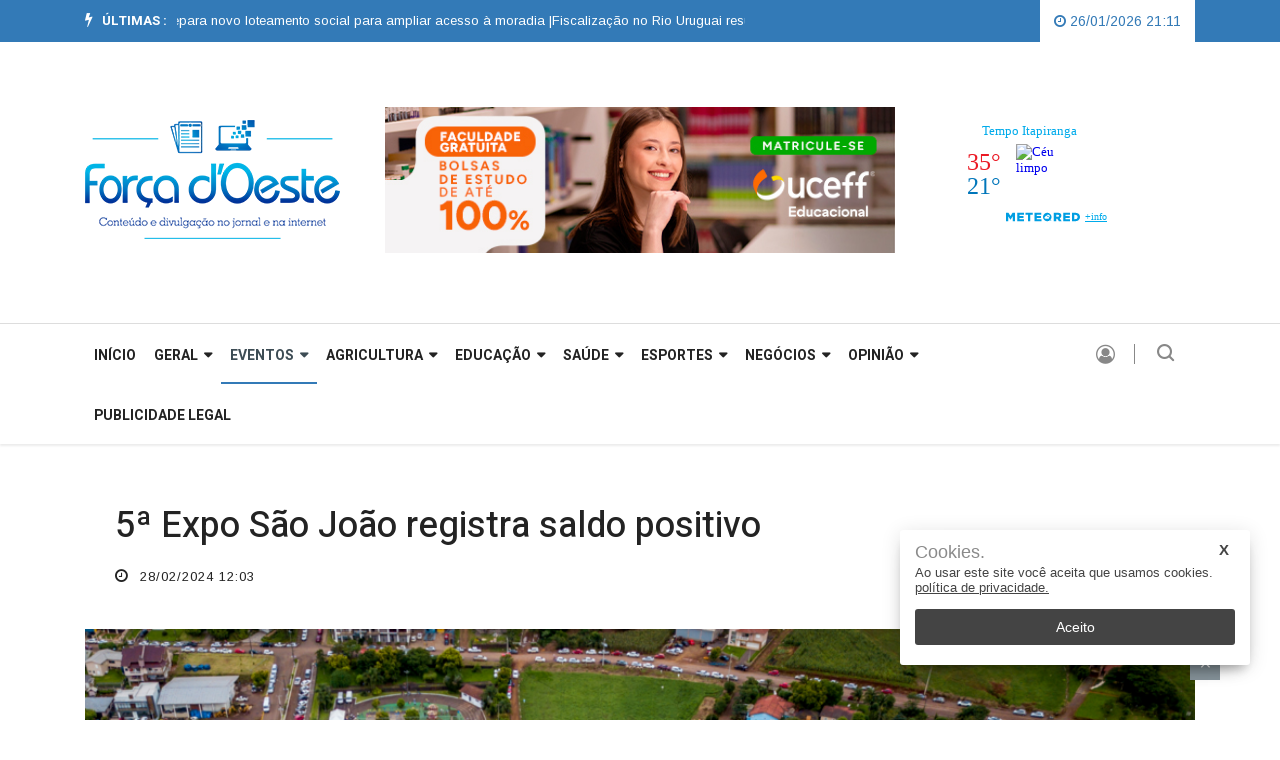

--- FILE ---
content_type: text/html; charset=UTF-8
request_url: https://portalfo.com.br/noticias/eventos/_5_expo_sao_joao_registra_saldo_positivo.578429
body_size: 14789
content:

<!-- ARTIGO -->
<!DOCTYPE html>
<html lang="pt-BR">

<head>
    
    <meta charset="utf-8">
    <meta http-equiv="Content-Type" content="text/html; charset=UTF-8">
    <meta http-equiv="X-UA-Compatible" content="IE=edge">
    <meta name="viewport" content="width=device-width, initial-scale=1">
    <meta property="og:site_name" content="Jornal Força d'Oeste">
    <meta property="og:locale" content="pt_BR">
    <meta name="robots" content="index">
    <meta name="robots" content="ACAP allow-index">
    <meta name="description" content="">
	<meta property="fb:app_id" content="4210996602454751"/>
    <meta name="DC.title" content="Jornal Força d'Oeste">
    <meta name="viewport" content="width=device-width, initial-scale=1">
    <meta name="viewport" content="width=device-width, initial-scale=1.0, maximum-scale=1.0, user-scalable=no">
    <link rel="shortcut icon" type="image/png" href="https://suitacdn.cloud-bricks.net/adjori/portalfo.com.br/assets/images/logo/logo-jornal.png?1668438643">
    <link rel="icon" sizes="192x192" href="https://suitacdn.cloud-bricks.net/adjori/portalfo.com.br/assets/images/logo/logo-jornal.png?1668438643">

            <meta property="og:image" content="https://suitacdn.cloud-bricks.net/fotos/908566/file/mobile/Design-sem-nome-19.png?1709138811" />
        <meta property="og:image:secure_url" content="https://suitacdn.cloud-bricks.net/fotos/908566/file/mobile/Design-sem-nome-19.png?1709138811" />
        <meta property="og:image:alt" content="5ª Expo São João registra saldo positivo" />
        <meta property="og:image:url" content="https://suitacdn.cloud-bricks.net/fotos/908566/file/mobile/Design-sem-nome-19.png?1709138811" />
        <meta property="og:image:width" content="400" />
        <meta property="og:image:height" content="300" />
        <meta property="og:image:type" content="image/jpg" />
        <link rel="preload" as="image" href="https://suitacdn.cloud-bricks.net/fotos/908566/file/mobile/Design-sem-nome-19.png?1709138811">
    
    <meta property="og:description" content="" />
    <meta property="og:type" content="article" />
    <meta property="og:title" content="5ª Expo São João registra saldo positivo" />
    <meta property="og:url" content="https://portalfo.com.br/noticias/eventos/_5_expo_sao_joao_registra_saldo_positivo.578429" />
    <title> Jornal Força d'Oeste / Eventos / 5ª Expo São João registra saldo positivo</title>


    <!-- BOTÔES DE COMPARTILHAMENTO -->
    <script type="text/javascript" src="https://platform-api.sharethis.com/js/sharethis.js#property=624f3d49b2841900196d4959&product=inline-share-buttons" async="async"></script>
    <!-- BOTÔES DE COMPARTILHAMENTO -->

    <!-- COMENTÁRIOS FACEBOOK -->
    <div id="fb-root"></div>
    <script async defer crossorigin="anonymous" src="https://connect.facebook.net/pt_BR/sdk.js#xfbml=1&version=v13.0&appId=653438489214049&autoLogAppEvents=1" nonce="IUNBbuCo"></script>

    <script charset='UTF-8' language='javascript' type='text/javascript' src='https://suitacdn.cloud-bricks.net/libs/script-adjori-sc/analytics-rcn.js?1686761508'></script>


    <link rel='stylesheet' type='text/css' href='https://suitacdn.cloud-bricks.net/libs/bootstrap/dist/css/bootstrap.min.css?1662126365'>
<link rel='stylesheet' type='text/css' href='https://suitacdn.cloud-bricks.net/libs/fonts/font-awesome.min.css?1649948569'>
<link rel='stylesheet' type='text/css' href='https://suitacdn.cloud-bricks.net/libs/animate/animate.css?1662126343'>
<link rel='stylesheet' type='text/css' href='https://suitacdn.cloud-bricks.net/libs/icofonts/iconfonts.css?1662126408'>
<link rel='stylesheet' type='text/css' href='https://suitacdn.cloud-bricks.net/libs/owl-carousel/css/owlcarousel.min.css?1647442118'>
<link rel='stylesheet' type='text/css' href='https://suitacdn.cloud-bricks.net/libs/slick/css/slick.css?1647442137'>
<link rel='stylesheet' type='text/css' href='https://suitacdn.cloud-bricks.net/libs/navigation/css/navigation.css?1662126519'>
<link rel='stylesheet' type='text/css' href='https://suitacdn.cloud-bricks.net/libs/magnific-popup/dist/magnific-popup.css?1662126491'>
<link rel='stylesheet' type='text/css' href='https://suitacdn.cloud-bricks.net/libs/responsive/responsive.css?1662128947'>
<link rel='stylesheet' type='text/css' href='https://suitacdn.cloud-bricks.net/adjori/portalfo.com.br/assets/css/style.css?1668437686'>
<link rel='stylesheet' type='text/css' href='https://suitacdn.cloud-bricks.net/adjori/portalfo.com.br/assets/css/suita.css?1668459475'>

    <style>
        img.img-autor-atigo {
            width: 35px !important;
            height: 35px !important;
        }

        p.text-sobre-img {
            color: #fff;
            margin-left: 5px;
            line-height: 17px;
            font-size: 13px;
        }

        ul.post-meta-info li {
            color: #fff;
            letter-spacing: 1px;
            font-size: 13px;
        }

        ol.breadcrumb li {
            color: #222;
        }


        p.credit-imagem-principal {
            color: #c5c5c5;
            font-size: 13px;
            letter-spacing: 1px;
        }

        .ts-post-thumb {
            max-height: 155px;
            overflow: hidden;
        }

        /* GALERIA */
        .gallery-img>a>img {
            padding: 0px 5px 0px 0px;
            height: 100px !important;
            width: auto !important;
        }

        i.fa.fa-clock-o {
            color: #232323;
        }

        ul.post-meta-info li {
            color: #232323 !important;
        }



        /* IFRAMES DE VIDEOS E IMAGEM */
        iframe {
            max-width: 100%;
        }

        figure img {
            max-width: 100% !important;
            width: 100% !important;
            height: auto !important;
        }

        figure {
            max-width: 100%;
            height: auto !important;
        }

        .single-big-img.img-ovarlay.box-img-artigo img {
            width: 100%;
        }

        figure {
            width: 100%;
            max-width: 100%;
            height: auto !important;
        }

        figure>img {
            width: 100% !important;
            height: auto !important;
        }

    </style>

 <!-- Global site tag (gtag.js) - Google Analytics -->
 <script async src="https://www.googletagmanager.com/gtag/js?id=UA-110159900-3"></script>
    <script>
        window.dataLayer = window.dataLayer || [];

        function analytics() {
            dataLayer.push(arguments);
        }
        analytics('js', new Date());

        analytics('config', 'UA-110159900-3');
    </script>

</head>

<!-- HEADER -->
 <!-- ANALYTICS RCN ADJORI/SC -->
 <script charset='UTF-8' language='javascript' type='text/javascript' src='https://suitacdn.cloud-bricks.net/libs/script-adjori-sc/analytics-rcn.js?1686761508'></script>

 <!-- DATA E HORA -->

<style>
    ul.nav-menu.align-to-right {
        width: 100%;
    }

    li.class-sub-editoria {
        cursor: pointer;
        color: #232323;
    }

    .img-header-editoria {
        max-height: 190px;
    }

    ul.nav-menu.align-to-right {
        width: 100%;
    }

    .nav-menu>li>a {
        padding: 22px 9px;
    }
</style>

<section class="top-bar v4">
    <div class="container">
        <div class="row">
            <!-- ULTIMAS NOTÍCIAS -->
            <div class="col-md-8 align-self-center">
                <div class="ts-breaking-news clearfix">
                    <h2 class="breaking-title float-left">
                        <i class="fa fa-bolt"></i> Últimas :
                    </h2>
                    <div class="breaking-news-content float-left" id="breaking_slider1">
                                                        <div class="breaking-post-content">
                                    <p>
                                        <a href="/noticias/geral/previsao-do-tempo-para-esta-semana-em-itapiranga-e-regiao.15460845"> Previsão do tempo para esta semana em Itapiranga e região | </a>
                                    </p>
                                </div>
                                                        <div class="breaking-post-content">
                                    <p>
                                        <a href="/noticias/geral/itapiranga-prepara-novo-loteamento-social-para-ampliar-acesso-a-moradia.15460690"> Itapiranga prepara novo loteamento social para ampliar acesso à moradia | </a>
                                    </p>
                                </div>
                                                        <div class="breaking-post-content">
                                    <p>
                                        <a href="/noticias/geral/fiscalizacao-no-rio-uruguai-resulta-no-recolhimento-de-redes-de-pesca-irregulares.15460411"> Fiscalização no Rio Uruguai resulta no recolhimento de redes de pesca irregulares | </a>
                                    </p>
                                </div>
                                            </div>
                </div>
            </div> <!-- ULTIMAS NOTÍCIAS -->

            <!-- end col-->

            <!--DATA HORA -->
            <div class="col-md-4 text-right xs-left">
                <div class="ts-date-item">
                    <i class="fa fa-clock-o"></i>
                    26/01/2026  21:11                </div>
            </div>
            <!--end col -->


        </div>
        <!-- end row -->
    </div>
</section>
<!-- end top bar-->

<section class="header-middle v2">
    <div class="container">
        <div class="row">
            <div class="col-md-3 align-self-center">
                <div class="header-logo">
                    <a href="https://portalfo.com.br/">
                        <img src="https://suitacdn.cloud-bricks.net/adjori/portalfo.com.br/assets/images/logo/logo-jornal.png?1668438643" alt="Logo Jornal">
                    </a>
                </div>
            </div>
            <div class="col-md-6 align-self-center">

                <!-- banner header -->
                <style>
img.link-publicidade-banner {
    max-width: 100%;
}
</style>
<!--cor do bloco usar class = section-bg-->
<section class="block-wrapper">
    <div class="container">

        <!-- title item end-->
        <div class="row ts-grid-item ts-overlay-item ts-grid-style-2">
            <div class="col-lg-12">


                <div id="carouselExampleSlidesOnly" class="carousel slide" data-ride="carousel">
                    <div class="carousel-inner">

                        <!-- PUBLICIDADE -->
                                                        <div class="carousel-item active box-publicidade-banner">
                                    <a class="link-publicidade-banner" href="https://www.uceff.edu.br/" target="_blank">
                                        <img class="link-publicidade-banner" src="https://suitacdn.cloud-bricks.net/ads/696/banner/alta/PortalFO--525x150 (6).jpg?1757615167" class="d-block w-100" alt="Banner Topo">
                                    </a>
                                </div>
                                                <!-- PUBLICIDADE -->


                        <!-- PUBLICIDADE -->
                                                <!-- PUBLICIDADE -->


                        <!-- PUBLICIDADE -->
                                                <!-- PUBLICIDADE -->


                        
                        <!-- PUBLICIDADE -->
                                                <!-- PUBLICIDADE -->

                    </div>
                </div>

            </div>
        </div>
    </div>
</section>            </div>

            <div class="col-md-3 align-self-center">
                <style type="text/css">
                    .tempoagora {
                        margin: 0px;
                        float: left;
                    }


                    @media print {

                        .tempoagora {
                            display: none;
                        }

                    }

                    @media screen and (max-width: 468px) {

                        .tempoagora {

                            display: none
                        }
                    }
                </style>

                <div class="tempoagora">

                    <div id="cont_114f1354c492db37440b4cce7818ab8f">
                        <script type="text/javascript" async src="https://www.tempo.com/wid_loader/114f1354c492db37440b4cce7818ab8f"></script>
                    </div>

                </div>
            </div>

            <!-- col end -->
        </div>
        <!-- row  end -->
    </div>
    <!-- container end -->
</section>

<!-- header nav start-->
<header class="navbar-standerd nav-item">
    <div class="container">
        <div class="row">

            <!-- logo end-->
            <div class="col-lg-12">
                <!--nav top end-->
                <nav class="navigation ts-main-menu navigation-landscape">
                    <div class="nav-header">
                        <a class="nav-brand" href="https://portalfo.com.br/">
                            <!-- <img src="images/footer_logo.png" alt=""> -->
                        </a>
                        <div class="nav-toggle"></div>
                    </div>
                    <!--nav brand end-->

                    <div class="nav-menus-wrapper clearfix">
                        <!--nav right menu start-->
                        <ul class="right-menu align-to-right">
                            <li>
                                <a href="">
                                    <i class="fa fa-user-circle-o"></i>
                                </a>
                            </li>
                            <li class="header-search">
                                <div class="nav-search">
                                    <div class="nav-search-button">
                                        <i class="icon icon-search"></i>
                                    </div>
                                    <form id="formBusca" method='GET' action='/'>
                                        <span class="nav-search-close-button" tabindex="0">✕</span>
                                        <div class="nav-search-inner">
                                            <input type="search" id="buscar" name="search" placeholder="Escreva para pesquisar e aperte ENTER">
                                        </div>
                                    </form>
                                </div>
                            </li>
                        </ul>
                        <!--nav right menu end-->



                        <!-- nav menu start-->
                        <ul class="nav-menu">
                            <li><a href="../">INÍCIO</a></li>


                            <li class=" bg-branco">
                                <a class="a-menu-principal" href="https://portalfo.com.br/noticias/geral">GERAL</a>
                                <div class="megamenu-panel">
                                    <div class="megamenu-tabs">
                                        <div class="row">
                                                                                                    <div class="col-12 col-lg-4">
                                                            <div class="item">

                                                                <div class="ts-post-thumb img-header-editoria">
                                                                                                                                        <a href="/noticias/geral/previsao-do-tempo-para-esta-semana-em-itapiranga-e-regiao.15460845">
                                                                        <img class="img-fluid" src="https://suitacdn.cloud-bricks.net/fotos/15846490/file/desktop/WhatsApp%20Image%202026-01-26%20at%2008.44.47.jpeg?1769431630" alt="Previsão do tempo para esta semana em Itapiranga e região">
                                                                    </a>
                                                                </div>
                                                                <div class="post-content">
                                                                    <h3 class="post-title">
                                                                        <a class="font-ruda" class="font-ruda" href="/noticias/geral/previsao-do-tempo-para-esta-semana-em-itapiranga-e-regiao.15460845">Previsão do tempo para esta semana em Itapiranga e região</a>
                                                                    </h3>
                                                                </div>
                                                            </div>
                                                        </div>
                                                                                                    <div class="col-12 col-lg-4">
                                                            <div class="item">

                                                                <div class="ts-post-thumb img-header-editoria">
                                                                                                                                        <a href="/noticias/geral/itapiranga-prepara-novo-loteamento-social-para-ampliar-acesso-a-moradia.15460690">
                                                                        <img class="img-fluid" src="https://suitacdn.cloud-bricks.net/fotos/15846098/file/desktop/WhatsApp%20Image%202026-01-21%20at%2011.36.57.jpeg?1769198025" alt="Itapiranga prepara novo loteamento social para ampliar acesso à moradia">
                                                                    </a>
                                                                </div>
                                                                <div class="post-content">
                                                                    <h3 class="post-title">
                                                                        <a class="font-ruda" class="font-ruda" href="/noticias/geral/itapiranga-prepara-novo-loteamento-social-para-ampliar-acesso-a-moradia.15460690">Itapiranga prepara novo loteamento social para ampliar acesso à moradia</a>
                                                                    </h3>
                                                                </div>
                                                            </div>
                                                        </div>
                                                                                                    <div class="col-12 col-lg-4">
                                                            <div class="item">

                                                                <div class="ts-post-thumb img-header-editoria">
                                                                     <a class="post-cat ts-purple-bg" href="/noticias/geral/fiscalizacao-no-rio-uruguai-resulta-no-recolhimento-de-redes-de-pesca-irregulares.15460411">Itapiranga</a>                                                                    <a href="/noticias/geral/fiscalizacao-no-rio-uruguai-resulta-no-recolhimento-de-redes-de-pesca-irregulares.15460411">
                                                                        <img class="img-fluid" src="https://suitacdn.cloud-bricks.net/fotos/15845603/file/desktop/619213117_18179334745368519_1063433002344701812_n.jpg?1769002517" alt="Fiscalização no Rio Uruguai resulta no recolhimento de redes de pesca irregulares">
                                                                    </a>
                                                                </div>
                                                                <div class="post-content">
                                                                    <h3 class="post-title">
                                                                        <a class="font-ruda" class="font-ruda" href="/noticias/geral/fiscalizacao-no-rio-uruguai-resulta-no-recolhimento-de-redes-de-pesca-irregulares.15460411">Fiscalização no Rio Uruguai resulta no recolhimento de redes de pesca irregulares</a>
                                                                    </h3>
                                                                </div>
                                                            </div>
                                                        </div>
                                                                                    </div>
                                    </div>
                                </div>
                            </li>

                            <li class="active bg-branco">
                                <a class="a-menu-principal" href="https://portalfo.com.br/noticias/eventos">Eventos</a>
                                <div class="megamenu-panel">
                                    <div class="megamenu-tabs">
                                        <div class="row">
                                                                                                    <div class="col-12 col-lg-4">
                                                            <div class="item">

                                                                <div class="ts-post-thumb img-header-editoria">
                                                                                                                                        <a href="/noticias/eventos/dia-d-deutschland-encerra-edicoes-de-2025-com-clima-natalino-em-itapiranga.15457618">
                                                                        <img class="img-fluid" src="https://suitacdn.cloud-bricks.net/fotos/15840870/file/desktop/6%20n.jpg?1765887965" alt="Dia D Deutschland encerra edições de 2025 com clima natalino em Itapiranga">
                                                                    </a>
                                                                </div>
                                                                <div class="post-content">
                                                                    <h3 class="post-title">
                                                                        <a class="font-ruda" class="font-ruda" href="/noticias/eventos/dia-d-deutschland-encerra-edicoes-de-2025-com-clima-natalino-em-itapiranga.15457618">Dia D Deutschland encerra edições de 2025 com clima natalino em Itapiranga</a>
                                                                    </h3>
                                                                </div>
                                                            </div>
                                                        </div>
                                                                                                    <div class="col-12 col-lg-4">
                                                            <div class="item">

                                                                <div class="ts-post-thumb img-header-editoria">
                                                                                                                                        <a href="/noticias/eventos/dancas-e-invernada-artistica-brilham-no-11o-natal-em-familia-de-tunapolis.15457400">
                                                                        <img class="img-fluid" src="https://suitacdn.cloud-bricks.net/fotos/15840131/file/desktop/v2_cf4da694-cbfb-43b6-8915-32086a8d6359.jpg?1765560715" alt="Danças e Invernada Artística brilham no 11º Natal em Família de Tunápolis">
                                                                    </a>
                                                                </div>
                                                                <div class="post-content">
                                                                    <h3 class="post-title">
                                                                        <a class="font-ruda" class="font-ruda" href="/noticias/eventos/dancas-e-invernada-artistica-brilham-no-11o-natal-em-familia-de-tunapolis.15457400">Danças e Invernada Artística brilham no 11º Natal em Família de Tunápolis</a>
                                                                    </h3>
                                                                </div>
                                                            </div>
                                                        </div>
                                                                                                    <div class="col-12 col-lg-4">
                                                            <div class="item">

                                                                <div class="ts-post-thumb img-header-editoria">
                                                                                                                                        <a href="/noticias/eventos/ipora-do-oeste-abre-programacao-do-nosso-encanto-de-natal.15457160">
                                                                        <img class="img-fluid" src="https://suitacdn.cloud-bricks.net/fotos/15839675/file/desktop/435-Tun%C3%A1polis%20abre%20programa%C3%A7%C3%A3o%20do%20%E2%80%9CNosso%20Encanto%20de%20Natal%E2%80%9D%20e%20encanta%20o%20p%C3%BAblico%20%284%29.jpg?1765372436" alt="Iporã do Oeste abre programação do “Nosso Encanto de Natal”">
                                                                    </a>
                                                                </div>
                                                                <div class="post-content">
                                                                    <h3 class="post-title">
                                                                        <a class="font-ruda" class="font-ruda" href="/noticias/eventos/ipora-do-oeste-abre-programacao-do-nosso-encanto-de-natal.15457160">Iporã do Oeste abre programação do “Nosso Encanto de Natal”</a>
                                                                    </h3>
                                                                </div>
                                                            </div>
                                                        </div>
                                                                                    </div>
                                    </div>
                                </div>
                            </li>

                            <li class=" bg-branco">
                                <a class="a-menu-principal" href="https://portalfo.com.br/noticias/agricultura">Agricultura</a>
                                <div class="megamenu-panel">
                                    <div class="megamenu-tabs">
                                        <div class="row">
                                                                                                    <div class="col-12 col-lg-4">
                                                            <div class="item">

                                                                <div class="ts-post-thumb img-header-editoria">
                                                                                                                                        <a href="/noticias/agricultura/apicultura-em-itapiranga-enfrenta-desafios-para-manter-producao-de-mel.15440694">
                                                                        <img class="img-fluid" src="https://suitacdn.cloud-bricks.net/fotos/15807593/file/desktop/416%20-%20Apicultura%20em%20Itapiranga%20enfrenta%20desafios%20para%20manter%20produ%C3%A7%C3%A3o%20de%20mel%20%281%29%20Rafael%20Bressler%2C%20presidente%20da%20APITA.JPG?1754050545" alt="Apicultura em Itapiranga enfrenta desafios para manter produção de mel">
                                                                    </a>
                                                                </div>
                                                                <div class="post-content">
                                                                    <h3 class="post-title">
                                                                        <a class="font-ruda" class="font-ruda" href="/noticias/agricultura/apicultura-em-itapiranga-enfrenta-desafios-para-manter-producao-de-mel.15440694">Apicultura em Itapiranga enfrenta desafios para manter produção de mel</a>
                                                                    </h3>
                                                                </div>
                                                            </div>
                                                        </div>
                                                                                                    <div class="col-12 col-lg-4">
                                                            <div class="item">

                                                                <div class="ts-post-thumb img-header-editoria">
                                                                                                                                        <a href="/noticias/agricultura/_policia_ambiental_divulga_balanco_da_operacao_piracema_2024_2025.631065">
                                                                        <img class="img-fluid" src="https://suitacdn.cloud-bricks.net/fotos/997523/file/desktop/pIRACIMA-3.jpg?1738678792" alt="Polícia Ambiental divulga balanço da Operação Piracema 2024/2025">
                                                                    </a>
                                                                </div>
                                                                <div class="post-content">
                                                                    <h3 class="post-title">
                                                                        <a class="font-ruda" class="font-ruda" href="/noticias/agricultura/_policia_ambiental_divulga_balanco_da_operacao_piracema_2024_2025.631065">Polícia Ambiental divulga balanço da Operação Piracema 2024/2025</a>
                                                                    </h3>
                                                                </div>
                                                            </div>
                                                        </div>
                                                                                                    <div class="col-12 col-lg-4">
                                                            <div class="item">

                                                                <div class="ts-post-thumb img-header-editoria">
                                                                                                                                        <a href="/noticias/agricultura/_um_avanco_para_o_setor_rural.608421">
                                                                        <img class="img-fluid" src="https://suitacdn.cloud-bricks.net/fotos/957862/file/desktop/IMG_9936-scaled-qs5q0fiy3phf6feejtfsrok1h28vv6rj1arkenl342.jpg.webp?1723145452" alt="Um avanço para o setor rural">
                                                                    </a>
                                                                </div>
                                                                <div class="post-content">
                                                                    <h3 class="post-title">
                                                                        <a class="font-ruda" class="font-ruda" href="/noticias/agricultura/_um_avanco_para_o_setor_rural.608421">Um avanço para o setor rural</a>
                                                                    </h3>
                                                                </div>
                                                            </div>
                                                        </div>
                                                                                    </div>
                                    </div>
                                </div>
                            </li>

                            <li class=" bg-branco">
                                <a class="a-menu-principal" href="https://portalfo.com.br/noticias/educacao">Educação</a>
                                <div class="megamenu-panel">
                                    <div class="megamenu-tabs">
                                        <div class="row">
                                                                                                    <div class="col-12 col-lg-4">
                                                            <div class="item">

                                                                <div class="ts-post-thumb img-header-editoria">
                                                                                                                                        <a href="/noticias/educacao/uceff-itapiranga-realiza-formatura-de-alunos-do-curso-de-pedagogia.15460904">
                                                                        <img class="img-fluid" src="https://suitacdn.cloud-bricks.net/fotos/15846573/file/desktop/WhatsApp%20Image%202026-01-26%20at%2015.22.02.jpeg?1769453840" alt="UCEFF Itapiranga realiza formatura de alunos do curso de Pedagogia">
                                                                    </a>
                                                                </div>
                                                                <div class="post-content">
                                                                    <h3 class="post-title">
                                                                        <a class="font-ruda" class="font-ruda" href="/noticias/educacao/uceff-itapiranga-realiza-formatura-de-alunos-do-curso-de-pedagogia.15460904">UCEFF Itapiranga realiza formatura de alunos do curso de Pedagogia</a>
                                                                    </h3>
                                                                </div>
                                                            </div>
                                                        </div>
                                                                                                    <div class="col-12 col-lg-4">
                                                            <div class="item">

                                                                <div class="ts-post-thumb img-header-editoria">
                                                                                                                                        <a href="/noticias/educacao/lauriane-patricio-boeno-toma-posse-como-assistente-de-educacao-em-ipora-do-oeste.15460688">
                                                                        <img class="img-fluid" src="https://suitacdn.cloud-bricks.net/fotos/15846096/file/desktop/616458697_1306278288202974_5680737627959884651_n.jpg?1769196187" alt="Lauriane Patrício Boeno toma posse como Assistente de Educação em Iporã do Oeste">
                                                                    </a>
                                                                </div>
                                                                <div class="post-content">
                                                                    <h3 class="post-title">
                                                                        <a class="font-ruda" class="font-ruda" href="/noticias/educacao/lauriane-patricio-boeno-toma-posse-como-assistente-de-educacao-em-ipora-do-oeste.15460688">Lauriane Patrício Boeno toma posse como Assistente de Educação em Iporã do Oeste</a>
                                                                    </h3>
                                                                </div>
                                                            </div>
                                                        </div>
                                                                                                    <div class="col-12 col-lg-4">
                                                            <div class="item">

                                                                <div class="ts-post-thumb img-header-editoria">
                                                                                                                                        <a href="/noticias/educacao/itapiranga-elege-nova-conselheira-tutelar.15460292">
                                                                        <img class="img-fluid" src="https://suitacdn.cloud-bricks.net/fotos/15845409/file/desktop/WhatsApp%20Image%202026-01-20%20at%2008.42.30.jpeg?1768909658" alt="Itapiranga elege nova conselheira tutelar">
                                                                    </a>
                                                                </div>
                                                                <div class="post-content">
                                                                    <h3 class="post-title">
                                                                        <a class="font-ruda" class="font-ruda" href="/noticias/educacao/itapiranga-elege-nova-conselheira-tutelar.15460292">Itapiranga elege nova conselheira tutelar</a>
                                                                    </h3>
                                                                </div>
                                                            </div>
                                                        </div>
                                                                                    </div>
                                    </div>
                                </div>
                            </li>

                            <li class=" bg-branco">
                                <a class="a-menu-principal" href="https://portalfo.com.br/noticias/saude">Saúde</a>
                                <div class="megamenu-panel">
                                    <div class="megamenu-tabs">
                                        <div class="row">
                                                                                                    <div class="col-12 col-lg-4">
                                                            <div class="item">

                                                                <div class="ts-post-thumb img-header-editoria">
                                                                     <a class="post-cat ts-purple-bg" href="/noticias/saude/palestra-alusiva-ao-janeiro-branco-reune-expressivo-publico.15460537">São João do Oeste</a>                                                                    <a href="/noticias/saude/palestra-alusiva-ao-janeiro-branco-reune-expressivo-publico.15460537">
                                                                        <img class="img-fluid" src="https://suitacdn.cloud-bricks.net/fotos/15845855/file/desktop/616825947_1306278171536319_7671879346922982898_n.jpg?1769090798" alt="Palestra alusiva ao janeiro branco reúne expressivo público">
                                                                    </a>
                                                                </div>
                                                                <div class="post-content">
                                                                    <h3 class="post-title">
                                                                        <a class="font-ruda" class="font-ruda" href="/noticias/saude/palestra-alusiva-ao-janeiro-branco-reune-expressivo-publico.15460537">Palestra alusiva ao janeiro branco reúne expressivo público</a>
                                                                    </h3>
                                                                </div>
                                                            </div>
                                                        </div>
                                                                                                    <div class="col-12 col-lg-4">
                                                            <div class="item">

                                                                <div class="ts-post-thumb img-header-editoria">
                                                                                                                                        <a href="/noticias/saude/anunciada-ampliacao-do-hospital-regional-e-implantacao-do-hemosc.15457705">
                                                                        <img class="img-fluid" src="https://suitacdn.cloud-bricks.net/fotos/15841076/file/desktop/436-Mauro%20De%20Nadal%20comemora%20amplia%C3%A7%C3%A3o%20do%20HRTGB%20e%20implanta%C3%A7%C3%A3o%20do%20Hemosc%20%281%29.jpeg?1765913079" alt="Anunciada ampliação do Hospital Regional e implantação do Hemosc">
                                                                    </a>
                                                                </div>
                                                                <div class="post-content">
                                                                    <h3 class="post-title">
                                                                        <a class="font-ruda" class="font-ruda" href="/noticias/saude/anunciada-ampliacao-do-hospital-regional-e-implantacao-do-hemosc.15457705">Anunciada ampliação do Hospital Regional e implantação do Hemosc</a>
                                                                    </h3>
                                                                </div>
                                                            </div>
                                                        </div>
                                                                                                    <div class="col-12 col-lg-4">
                                                            <div class="item">

                                                                <div class="ts-post-thumb img-header-editoria">
                                                                                                                                        <a href="/noticias/saude/motoristas-da-saude-de-sao-joao-do-oeste-doam-valor-para-entidades.15453850">
                                                                        <img class="img-fluid" src="https://suitacdn.cloud-bricks.net/fotos/15832135/file/desktop/431-Motoristas%20de%20sa%C3%BAde%20doam%20valor%20para%20entidades%20de%20S%C3%A3o%20Jo%C3%A3o%20do%20Oeste%20%281%29.jpeg?1762439386" alt="Motoristas da Saúde de São João do Oeste doam valor para entidades">
                                                                    </a>
                                                                </div>
                                                                <div class="post-content">
                                                                    <h3 class="post-title">
                                                                        <a class="font-ruda" class="font-ruda" href="/noticias/saude/motoristas-da-saude-de-sao-joao-do-oeste-doam-valor-para-entidades.15453850">Motoristas da Saúde de São João do Oeste doam valor para entidades</a>
                                                                    </h3>
                                                                </div>
                                                            </div>
                                                        </div>
                                                                                    </div>
                                    </div>
                                </div>
                            </li>

                            <li class=" bg-branco">
                                <a class="a-menu-principal" href="https://portalfo.com.br/noticias/esportes">Esportes</a>
                                <div class="megamenu-panel">
                                    <div class="megamenu-tabs">
                                        <div class="row">
                                                                                                    <div class="col-12 col-lg-4">
                                                            <div class="item">

                                                                <div class="ts-post-thumb img-header-editoria">
                                                                                                                                        <a href="/noticias/esportes/associacao-de-ciclistas-bike-tunas-abre-as-inscricoes-para-o-8o-pedala-tunapolis.15456958">
                                                                        <img class="img-fluid" src="https://suitacdn.cloud-bricks.net/fotos/15839291/file/desktop/435-Associa%C3%A7%C3%A3o%20de%20Ciclista%20Bike%20Tunas%20abre%20as%20inscri%C3%A7%C3%B5es%20para%20o%208%C2%BA%20Pedala%20Tun%C3%A1polis%20%281%29.jpg?1765220237" alt="Associação de Ciclistas Bike Tunas abre as inscrições para o 8º Pedala Tunápolis">
                                                                    </a>
                                                                </div>
                                                                <div class="post-content">
                                                                    <h3 class="post-title">
                                                                        <a class="font-ruda" class="font-ruda" href="/noticias/esportes/associacao-de-ciclistas-bike-tunas-abre-as-inscricoes-para-o-8o-pedala-tunapolis.15456958">Associação de Ciclistas Bike Tunas abre as inscrições para o 8º Pedala Tunápolis</a>
                                                                    </h3>
                                                                </div>
                                                            </div>
                                                        </div>
                                                                                                    <div class="col-12 col-lg-4">
                                                            <div class="item">

                                                                <div class="ts-post-thumb img-header-editoria">
                                                                                                                                        <a href="/noticias/esportes/alianca-conquista-o-bicampeonato-estadual-em-sao-joao-do-oeste.15456201">
                                                                        <img class="img-fluid" src="https://suitacdn.cloud-bricks.net/fotos/15837448/file/desktop/Portal%202.jpg?1764590856" alt="Aliança conquista o Bicampeonato estadual em São João do Oeste">
                                                                    </a>
                                                                </div>
                                                                <div class="post-content">
                                                                    <h3 class="post-title">
                                                                        <a class="font-ruda" class="font-ruda" href="/noticias/esportes/alianca-conquista-o-bicampeonato-estadual-em-sao-joao-do-oeste.15456201">Aliança conquista o Bicampeonato estadual em São João do Oeste</a>
                                                                    </h3>
                                                                </div>
                                                            </div>
                                                        </div>
                                                                                                    <div class="col-12 col-lg-4">
                                                            <div class="item">

                                                                <div class="ts-post-thumb img-header-editoria">
                                                                                                                                        <a href="/noticias/esportes/atletas-de-ipora-do-oeste-sobem-ao-podio-na-paralimpiada-escolar-nacional.15456058">
                                                                        <img class="img-fluid" src="https://suitacdn.cloud-bricks.net/fotos/15836821/file/desktop/paralimpiada%20%20%20%20%20Ipor%C3%A3.PNG?1764351111" alt="Atletas de Iporã do Oeste sobem ao pódio na Paralimpíada Escolar Nacional">
                                                                    </a>
                                                                </div>
                                                                <div class="post-content">
                                                                    <h3 class="post-title">
                                                                        <a class="font-ruda" class="font-ruda" href="/noticias/esportes/atletas-de-ipora-do-oeste-sobem-ao-podio-na-paralimpiada-escolar-nacional.15456058">Atletas de Iporã do Oeste sobem ao pódio na Paralimpíada Escolar Nacional</a>
                                                                    </h3>
                                                                </div>
                                                            </div>
                                                        </div>
                                                                                    </div>
                                    </div>
                                </div>
                            </li>

                            <li class=" bg-branco">
                                <a class="a-menu-principal" href="https://portalfo.com.br/noticias/negocios">Negócios</a>
                                <div class="megamenu-panel">
                                    <div class="megamenu-tabs">
                                        <div class="row">
                                                                                                    <div class="col-12 col-lg-4">
                                                            <div class="item">

                                                                <div class="ts-post-thumb img-header-editoria">
                                                                                                                                        <a href="/noticias/negocios/sicredi-remunera-capital-social-de-associados-em-r-1-7-bilhao-em-2025.15460205">
                                                                        <img class="img-fluid" src="https://suitacdn.cloud-bricks.net/fotos/15845289/file/desktop/Sicredi%20remunera%20capital%20social%20de%20associados%20%281%29%29.jpg?1768828452" alt="Sicredi remunera capital social de associados em R$ 1,7 bilhão em 2025">
                                                                    </a>
                                                                </div>
                                                                <div class="post-content">
                                                                    <h3 class="post-title">
                                                                        <a class="font-ruda" class="font-ruda" href="/noticias/negocios/sicredi-remunera-capital-social-de-associados-em-r-1-7-bilhao-em-2025.15460205">Sicredi remunera capital social de associados em R$ 1,7 bilhão em 2025</a>
                                                                    </h3>
                                                                </div>
                                                            </div>
                                                        </div>
                                                                                                    <div class="col-12 col-lg-4">
                                                            <div class="item">

                                                                <div class="ts-post-thumb img-header-editoria">
                                                                                                                                        <a href="/noticias/negocios/prestadora-de-servicos-delavy-constroi-trajetoria-de-crescimento-e-desenvolvimento.15458331">
                                                                        <img class="img-fluid" src="https://suitacdn.cloud-bricks.net/fotos/15842411/file/desktop/437-Prestadora%20de%20Servi%C3%A7os%20Delavy%20constr%C3%B3i%20trajet%C3%B3ria%20de%20crescimento%20e%20diversifica%C3%A7%C3%A3o%20%281%29.jpeg?1766491330" alt="​Prestadora de Serviços Delavy constrói trajetória de crescimento e desenvolvimento">
                                                                    </a>
                                                                </div>
                                                                <div class="post-content">
                                                                    <h3 class="post-title">
                                                                        <a class="font-ruda" class="font-ruda" href="/noticias/negocios/prestadora-de-servicos-delavy-constroi-trajetoria-de-crescimento-e-desenvolvimento.15458331">​Prestadora de Serviços Delavy constrói trajetória de crescimento e desenvolvimento</a>
                                                                    </h3>
                                                                </div>
                                                            </div>
                                                        </div>
                                                                                                    <div class="col-12 col-lg-4">
                                                            <div class="item">

                                                                <div class="ts-post-thumb img-header-editoria">
                                                                     <a class="post-cat ts-purple-bg" href="/noticias/negocios/vem-ai-o-maior-black-friday-da-intersul-estofados.15455793">Itapiranga</a>                                                                    <a href="/noticias/negocios/vem-ai-o-maior-black-friday-da-intersul-estofados.15455793">
                                                                        <img class="img-fluid" src="https://suitacdn.cloud-bricks.net/fotos/15836164/file/desktop/IMG_6997.JPG?1764166868" alt="Vem aí o maior Black Friday da Intersul Estofados">
                                                                    </a>
                                                                </div>
                                                                <div class="post-content">
                                                                    <h3 class="post-title">
                                                                        <a class="font-ruda" class="font-ruda" href="/noticias/negocios/vem-ai-o-maior-black-friday-da-intersul-estofados.15455793">Vem aí o maior Black Friday da Intersul Estofados</a>
                                                                    </h3>
                                                                </div>
                                                            </div>
                                                        </div>
                                                                                    </div>
                                    </div>
                                </div>
                            </li>

                            <li class=" bg-branco">
                                <a class="a-menu-principal" href="https://portalfo.com.br/noticias/opiniao">Opinião</a>
                                <div class="megamenu-panel">
                                    <div class="megamenu-tabs">
                                        <div class="row">
                                                                                                    <div class="col-12 col-lg-4">
                                                            <div class="item">

                                                                <div class="ts-post-thumb img-header-editoria">
                                                                                                                                        <a href="/noticias/opiniao/a_dimensao_da_organizacao_mundial_de_saude_oms_e_o_covid_19.198268">
                                                                        <img class="img-fluid" src="https://suitacdn.cloud-bricks.net/fotos/293867/file/desktop/15848143277510.jpg?1668191146" alt="A dimensão da Organização Mundial de Saúde (OMS) e o COVID-19">
                                                                    </a>
                                                                </div>
                                                                <div class="post-content">
                                                                    <h3 class="post-title">
                                                                        <a class="font-ruda" class="font-ruda" href="/noticias/opiniao/a_dimensao_da_organizacao_mundial_de_saude_oms_e_o_covid_19.198268">A dimensão da Organização Mundial de Saúde (OMS) e o COVID-19</a>
                                                                    </h3>
                                                                </div>
                                                            </div>
                                                        </div>
                                                                                                    <div class="col-12 col-lg-4">
                                                            <div class="item">

                                                                <div class="ts-post-thumb img-header-editoria">
                                                                                                                                        <a href="/noticias/opiniao/a_doenca_coronavirus_e_o_codigo_de_defesa_do_consumidor_brasileiro.198269">
                                                                        <img class="img-fluid" src="https://suitacdn.cloud-bricks.net/fotos/293868/file/desktop/15846459206270.jpg?1668191148" alt="A doença coronavírus e o Código de Defesa do Consumidor brasileiro">
                                                                    </a>
                                                                </div>
                                                                <div class="post-content">
                                                                    <h3 class="post-title">
                                                                        <a class="font-ruda" class="font-ruda" href="/noticias/opiniao/a_doenca_coronavirus_e_o_codigo_de_defesa_do_consumidor_brasileiro.198269">A doença coronavírus e o Código de Defesa do Consumidor brasileiro</a>
                                                                    </h3>
                                                                </div>
                                                            </div>
                                                        </div>
                                                                                                    <div class="col-12 col-lg-4">
                                                            <div class="item">

                                                                <div class="ts-post-thumb img-header-editoria">
                                                                                                                                        <a href="/noticias/opiniao/prioridades_do_brasil_por_marcello_correa_petrelli.198270">
                                                                        <img class="img-fluid" src="https://suitacdn.cloud-bricks.net/fotos/293869/file/desktop/15664072187440.jpg?1668191151" alt="Prioridades do Brasil, por Marcello Corrêa Petrelli">
                                                                    </a>
                                                                </div>
                                                                <div class="post-content">
                                                                    <h3 class="post-title">
                                                                        <a class="font-ruda" class="font-ruda" href="/noticias/opiniao/prioridades_do_brasil_por_marcello_correa_petrelli.198270">Prioridades do Brasil, por Marcello Corrêa Petrelli</a>
                                                                    </h3>
                                                                </div>
                                                            </div>
                                                        </div>
                                                                                    </div>
                                    </div>
                                </div>
                            </li>

                            <li>
                                <a class="a-menu-principal" target="_blank" href="https://assinantes.portalfo.com.br/assinante">Publicidade Legal</a>
                            </li>

                        </ul>
                        <!--nav menu end-->

                    </div>
                </nav>
                <!-- nav end-->
            </div>
        </div>
    </div>
</header>
<section class="single-post-wrapper post-layout-10">
    <div class="container">
        <div class="row mb-30">
            <div class="col-lg-12">

                <div class="entry-header">
                                        <h2 class="post-title lg">5ª Expo São João registra saldo positivo</h2>
                    <ul class="post-meta-info">

                        
                        <li>
                            <i class="fa fa-clock-o"></i>
                            28/02/2024 12:03                        </li>

                    </ul>
                </div>
                <!-- single post header end-->

                <div class="post-content-area">

                    <!-- IMAGEM PRINCIPAL -->
                                            <!--    <div class="single-big-img img-ovarlay" style="background-image: url('https://suitacdn.cloud-bricks.net/fotos/908566/file/desktop/Design-sem-nome-19.png?1709138810')">
                            </div> -->

                        <div class="single-big-img img-ovarlay box-img-artigo">
                            <img src="https://suitacdn.cloud-bricks.net/fotos/908566/file/desktop/Design-sem-nome-19.png?1709138810" class="img-principal-artigo">
                        </div>
                                        <!-- IMAGEM PRINCIPAL -->

                </div>
                <ul class="legenda-imagem">
                    <li>
                        <p class='credit-imagem-principal'> Assessoria de Comunicação -  </p>                    </li>
                </ul>
            </div>
        </div>

        <div class="row">
            <div class="col-lg-9">

                <!-- BOTÕES COMPARTILHAMENTO  -->
                <div class="sharethis-inline-share-buttons"></div>
                <!-- BOTÕES COMPARTILHAMENTO  -->

                <div class="ts-grid-box content-wrapper single-post">
                    <div class="post-content-area">
                        <div class="entry-content">

                            <!-- RESUMO -->
                            
                            <!-- conteúdo da matéria -->
                            <p>A informação é da Comissão Central Organizadora do evento. Conforme o presidente Joel Fernando Follmann, foi registrado um balanço financeiro positivo de R$ 67.857,99. De acordo com ele, durante os 4 dias de evento foi registrado a presença de grande público, o que resultou em uma alta movimentação financeira. Destaca também que os valores de patrocinadores foram fundamentais para a realização da Feira.</p><p>O presidente da CCO da 5ª Expo São João informa que foi registrado também um giro comercial de aproximadamente quinze milhões de reais. O lucro do evento servirá para dar inicio à 6ª edição do evento.</p><p>| Assessoria de Comunicação</p>
                            <style>
                                .box-download>a {
                                    font-size: 18px;
                                }

                                .box-download {
                                    position: relative;
                                    line-height: 50px;
                                }

                                .box-download>i {
                                    font-size: 25px;
                                    font-weight: normal;
                                    color: #222222;
                                    margin-right: 10px;
                                }
                            </style>
                            <!-- ARQUIVOS DOWNLOAD -->
                            <div class="box-download">
                                                            </div>

                        </div>
                        <!-- entry content end-->
                    </div>
                    <!-- post content area-->

                    <!-- GALERIA DE FOTOS -->
                    <div class="gallery-img">
                        <a href="https://suitacdn.cloud-bricks.net/fotos/908566/file/desktop/Design-sem-nome-19.png?1709138810" class="gallery-popup"><img src="https://suitacdn.cloud-bricks.net/fotos/908566/file/desktop/Design-sem-nome-19.png?1709138810" alt="Imagem galeria"></a>                    </div>

                    
                    <!-- author box end-->
                    <div class="post-navigation clearfix">
                        <div class="post-previous float-left">
                                                            <a href="/noticias/eventos/fernando_e_sorocaba_show_principal_da_efacitus_2024.579064">
                                    <img src="https://suitacdn.cloud-bricks.net/fotos/909966/file/desktop/fernando-sorocaba.jpg?1709377877" alt="Fernando e Sorocaba: show principal da Efacitus 2024">                                    <span>Anterior</span>
                                    <p>
                                        Fernando e Sorocaba: show principal da Efacitus 2024                                    </p>
                                </a>
                                                    </div>
                        <div class="post-next float-right">
                                                            <a href="/noticias/eventos/_lancamento_oficial_da_15_efacitus_sera_nesta_sexta_feira.578188">
                                    <img src="https://suitacdn.cloud-bricks.net/fotos/908179/file/desktop/345-Efacitus.jpg?1709056673" alt="Lançamento oficial da 15ª Efacitus será nesta sexta-feira">                                    <span>Próximo</span>
                                    <p>
                                        Lançamento oficial da 15ª Efacitus será nesta sexta-feira                                    </p>
                                </a>
                            
                        </div>
                    </div>
                    <!-- post navigation end-->
                </div>
                <!--single post end -->
                <div class="comments-form ts-grid-box">

                    <h3 class="comments-counter">Deixe seu comentário</h3>

                    <div class="fb-comments" data-href="https://portalfo.com.br/noticias/eventos/_5_expo_sao_joao_registra_saldo_positivo.578429" data-width="100%" data-numposts="5"></div>

                </div>
                <!-- comment form end-->

                <div class="ts-grid-box mb-30">
                    <h2 class="ts-title">Eventos</h2>

                    <div class="most-populers owl-carousel">
                                                        <div class="item">
                                                                        <div class="ts-post-thumb">
                                                                                    <a href="/noticias/eventos/dia-d-deutschland-encerra-edicoes-de-2025-com-clima-natalino-em-itapiranga.15457618">
                                                <img class="img-fluid" src="https://suitacdn.cloud-bricks.net/fotos/15840870/file/desktop/6%20n.jpg?1765887965" alt="">
                                            </a>

                                                                            </div>

                                    <div class="post-content">
                                        <h3 class="post-title">
                                            <a href="/noticias/eventos/dia-d-deutschland-encerra-edicoes-de-2025-com-clima-natalino-em-itapiranga.15457618"> Dia D Deutschland encerra edições de 2025 com clima natalino em Itapiranga</a>
                                        </h3>
                                        <span class="post-date-info">
                                            <i class="fa fa-clock-o"></i>
                                            16/12/2025 09:24                                        </span>
                                    </div>
                                </div>
                                <!-- ts-grid-box end-->
                                                        <div class="item">
                                                                        <div class="ts-post-thumb">
                                                                                    <a href="/noticias/eventos/dancas-e-invernada-artistica-brilham-no-11o-natal-em-familia-de-tunapolis.15457400">
                                                <img class="img-fluid" src="https://suitacdn.cloud-bricks.net/fotos/15840131/file/desktop/v2_cf4da694-cbfb-43b6-8915-32086a8d6359.jpg?1765560715" alt="">
                                            </a>

                                                                            </div>

                                    <div class="post-content">
                                        <h3 class="post-title">
                                            <a href="/noticias/eventos/dancas-e-invernada-artistica-brilham-no-11o-natal-em-familia-de-tunapolis.15457400"> Danças e Invernada Artística brilham no 11º Natal em Família de Tunápolis</a>
                                        </h3>
                                        <span class="post-date-info">
                                            <i class="fa fa-clock-o"></i>
                                            12/12/2025 14:28                                        </span>
                                    </div>
                                </div>
                                <!-- ts-grid-box end-->
                                                        <div class="item">
                                                                        <div class="ts-post-thumb">
                                                                                    <a href="/noticias/eventos/ipora-do-oeste-abre-programacao-do-nosso-encanto-de-natal.15457160">
                                                <img class="img-fluid" src="https://suitacdn.cloud-bricks.net/fotos/15839675/file/desktop/435-Tun%C3%A1polis%20abre%20programa%C3%A7%C3%A3o%20do%20%E2%80%9CNosso%20Encanto%20de%20Natal%E2%80%9D%20e%20encanta%20o%20p%C3%BAblico%20%284%29.jpg?1765372436" alt="">
                                            </a>

                                                                            </div>

                                    <div class="post-content">
                                        <h3 class="post-title">
                                            <a href="/noticias/eventos/ipora-do-oeste-abre-programacao-do-nosso-encanto-de-natal.15457160"> Iporã do Oeste abre programação do “Nosso Encanto de Natal”</a>
                                        </h3>
                                        <span class="post-date-info">
                                            <i class="fa fa-clock-o"></i>
                                            10/12/2025 10:10                                        </span>
                                    </div>
                                </div>
                                <!-- ts-grid-box end-->
                                                        <div class="item">
                                                                        <div class="ts-post-thumb">
                                                                                    <a href="/noticias/eventos/duas-noites-de-magia-e-talento-movimentam-a-vila-natalina-de-tunapolis.15457080">
                                                <img class="img-fluid" src="https://suitacdn.cloud-bricks.net/fotos/15839546/file/desktop/v2_a34ad228-8420-4e50-9695-8fa0d5936664.jpg?1765310304" alt="">
                                            </a>

                                                                            </div>

                                    <div class="post-content">
                                        <h3 class="post-title">
                                            <a href="/noticias/eventos/duas-noites-de-magia-e-talento-movimentam-a-vila-natalina-de-tunapolis.15457080"> Duas noites de magia e talento movimentam a Vila Natalina de Tunápolis</a>
                                        </h3>
                                        <span class="post-date-info">
                                            <i class="fa fa-clock-o"></i>
                                            09/12/2025 16:57                                        </span>
                                    </div>
                                </div>
                                <!-- ts-grid-box end-->
                                                        <div class="item">
                                                                        <div class="ts-post-thumb">
                                                                                    <a href="/noticias/eventos/sao-joao-do-oeste-vai-completar-34-anos-de-municipio-e-convida-para-programacao-alusiva.15456575">
                                                <img class="img-fluid" src="https://suitacdn.cloud-bricks.net/fotos/15838348/file/desktop/434-S%C3%A3o%20Jo%C3%A3o%20do%20Oeste%20vai%20completar%2034%20anos%20de%20munic%C3%ADpio%20e%20convida%20para%20programa%C3%A7%C3%A3o%20alusiva%20%282%29.JPG?1764858399" alt="">
                                            </a>

                                                                            </div>

                                    <div class="post-content">
                                        <h3 class="post-title">
                                            <a href="/noticias/eventos/sao-joao-do-oeste-vai-completar-34-anos-de-municipio-e-convida-para-programacao-alusiva.15456575"> São João do Oeste vai completar 34 anos de município e convida para programação alusiva</a>
                                        </h3>
                                        <span class="post-date-info">
                                            <i class="fa fa-clock-o"></i>
                                            04/12/2025 11:25                                        </span>
                                    </div>
                                </div>
                                <!-- ts-grid-box end-->
                                                        <div class="item">
                                                                        <div class="ts-post-thumb">
                                                                                    <a href="/noticias/eventos/sao-joao-do-oeste-vai-iniciar-eventos-que-celebram-a-magia-do-natal.15455016">
                                                <img class="img-fluid" src="https://suitacdn.cloud-bricks.net/fotos/15834236/file/desktop/1.jpg?1763465997" alt="">
                                            </a>

                                                                            </div>

                                    <div class="post-content">
                                        <h3 class="post-title">
                                            <a href="/noticias/eventos/sao-joao-do-oeste-vai-iniciar-eventos-que-celebram-a-magia-do-natal.15455016"> São João do Oeste vai iniciar eventos que celebram a magia do natal</a>
                                        </h3>
                                        <span class="post-date-info">
                                            <i class="fa fa-clock-o"></i>
                                            18/11/2025 08:39                                        </span>
                                    </div>
                                </div>
                                <!-- ts-grid-box end-->
                                                        <div class="item">
                                                                        <div class="ts-post-thumb">
                                                                                    <a href="/noticias/eventos/amigos-da-rua-independencia-preparam-evento-de-acionamento-das-luzes-natalinas.15454621">
                                                <img class="img-fluid" src="https://suitacdn.cloud-bricks.net/fotos/15833562/file/desktop/432-Amigos%20da%20rua%20Independ%C3%AAncia%20preparam%20evento%20de%20acionamento%20das%20luzes%20natalinas.jpg?1763062674" alt="">
                                            </a>

                                                                            </div>

                                    <div class="post-content">
                                        <h3 class="post-title">
                                            <a href="/noticias/eventos/amigos-da-rua-independencia-preparam-evento-de-acionamento-das-luzes-natalinas.15454621"> Amigos da rua Independência preparam evento de acionamento das luzes natalinas</a>
                                        </h3>
                                        <span class="post-date-info">
                                            <i class="fa fa-clock-o"></i>
                                            13/11/2025 16:35                                        </span>
                                    </div>
                                </div>
                                <!-- ts-grid-box end-->
                                                        <div class="item">
                                                                        <div class="ts-post-thumb">
                                                                                    <a href="/noticias/eventos/show-lendas-do-sul-reunira-orquestra-de-itapiranga-e-grandes-nomes-da-musica.15454257">
                                                <img class="img-fluid" src="https://suitacdn.cloud-bricks.net/fotos/15832842/file/desktop/430-Show%20%E2%80%9CLendas%20do%20Sul%E2%80%9D%20re%C3%BAne%20Orquestra%20de%20Itapiranga%20e%20grandes%20nomes%20da%20m%C3%BAsica%20sulista%20%281%29.jpeg?1762860546" alt="">
                                            </a>

                                                                            </div>

                                    <div class="post-content">
                                        <h3 class="post-title">
                                            <a href="/noticias/eventos/show-lendas-do-sul-reunira-orquestra-de-itapiranga-e-grandes-nomes-da-musica.15454257"> Show “Lendas do Sul” reunirá Orquestra de Itapiranga e grandes nomes da música</a>
                                        </h3>
                                        <span class="post-date-info">
                                            <i class="fa fa-clock-o"></i>
                                            11/11/2025 08:24                                        </span>
                                    </div>
                                </div>
                                <!-- ts-grid-box end-->
                                                        <div class="item">
                                                                            <a class="post-cat ts-yellow-bg" href="/noticias/eventos/palestra-alusiva-ao-novembro-azul-lota-auditorio-da-camara-de-vereadores.15454020">SÃO JOÃO DO OESTE"</a>
                                                                        <div class="ts-post-thumb">
                                                                                    <a href="/noticias/eventos/palestra-alusiva-ao-novembro-azul-lota-auditorio-da-camara-de-vereadores.15454020">
                                                <img class="img-fluid" src="https://suitacdn.cloud-bricks.net/fotos/15832462/file/desktop/431-Palestra%20alusiva%20ao%20Novembro%20Azul%20lota%20audit%C3%B3rio%20da%20c%C3%A2mara%20de%20vereadores%20%281%29.jpeg?1762535738" alt="">
                                            </a>

                                                                            </div>

                                    <div class="post-content">
                                        <h3 class="post-title">
                                            <a href="/noticias/eventos/palestra-alusiva-ao-novembro-azul-lota-auditorio-da-camara-de-vereadores.15454020"> Palestra alusiva ao Novembro Azul lota auditório da câmara de vereadores</a>
                                        </h3>
                                        <span class="post-date-info">
                                            <i class="fa fa-clock-o"></i>
                                            07/11/2025 14:14                                        </span>
                                    </div>
                                </div>
                                <!-- ts-grid-box end-->
                        
                    </div>
                    <!-- most-populers end-->
                </div>
            </div>
            <!-- col end -->
            <div class="col-lg-3">
                <div class="right-sidebar">

                    <!-- LATERAL -->
                    <style>
    img.link-publicidade-lateral {
        max-width: 70%;
    }

    iframe.video-yt-capa {
        max-width: 100%;
    }

    .ts-grid-box.widgets.social-widget.box-video-capa {
        padding: 20px 15px;
    }

    .box-video-capa .widget-title:before {
        position: absolute;
        left: -12px;
        top: 0;
        width: 3px;
        height: 100%;
        content: '';
        background: #d72924;
    }

    @media screen and (max-width: 992px) {
        iframe.video-yt-capa {
            width: -webkit-fill-available;
            height: 350px;
        }
    }
</style>
<!-- PUBLICIDADE RCN REDE -->
<!-- PUBLICIDADE RCN REDE -->

<div class="ts-grid-box widgets social-widget">
    <h2 class="widget-title">EDIÇÃO IMPRESSA</h2>
                <div class="box-publicidade-lateral">
                <a class="link-publicidade-lateral" href="https://assinantes.portalfo.com.br/assinante" target="_blank">
                    <img class="link-publicidade-lateral" src="https://suitacdn.cloud-bricks.net/ads/704/banner/alta/15252726598010.png?1668456891" alt="publicidade">
                </a>
            </div>
    </div>

<style>
    .col-lg-12.pub-lateral-borda {
        padding: 0;
    }

    .widgets.widgets-item.posts-ad section {
        padding: 0;
    }

    .col-lg-12.pub-lateral-borda {
        margin-top: -32px;
    }
</style>
<!--cor do bloco usar class = section-bg-->
<section class="block-wrapper">
    <div class="container">

        <!-- title item end-->
        <div class="row ts-grid-item ts-overlay-item ts-grid-style-2">
            <div class="col-lg-12 pub-lateral-borda">

                <div id="carouselExampleSlidesOnly" class="carousel slide" data-ride="carousel">
                    <div class="carousel-inner">

                        <!-- PUBLICIDADE -->
                        
                                <div class="carousel-item active box-publicidade-lateral">
                                    <a class="link-publicidade-lateral" href="https://api.whatsapp.com/send?phone=554999805-3825&text=" target="_blank">
                                        <img class="link-publicidade-lateral" src="https://suitacdn.cloud-bricks.net/ads/700/banner/alta/Anuncio Portal.jpg?1757615148" alt="publicidade">
                                    </a>
                                </div>

                                                <!-- PUBLICIDADE -->

                        <!-- PUBLICIDADE -->
                                                <!-- PUBLICIDADE -->


                        <!-- PUBLICIDADE -->
                                                <!-- PUBLICIDADE -->

                        <!-- PUBLICIDADE -->
                                                <!-- PUBLICIDADE -->

                    </div>
                </div>

            </div>
        </div>
    </div>
</section>
<div class="ts-grid-box widgets social-widget box-video-capa">
    <h2 class="widget-title">VÍDEOS</h2>
    
</div>
<!-- end item-->
                                            </div>
                </div>
            </div>
            <!-- right sidebar end-->
            <!-- col end-->
        </div>
        <!-- row end-->
    </div>
    <!-- container-->
</section>
<!-- footer social list start-->
<style>
    .ts-instagram a i {
        background: linear-gradient(45deg, #405de6, #5851db, #833ab4, #c13584, #e1306c, #fd1d1d);
    }
</style>


<section class="ts-footer-social-list section-bg">
    <div class="container">
        <div class="row">
            <div class="col-lg-6">
                <div class="footer-logo">
                    <a href="https://portalfo.com.br/">
                        <img src="https://suitacdn.cloud-bricks.net/adjori/portalfo.com.br/assets/images/logo/logo-jornal.png?1668438643" alt="Logo Jornal Footer">
                    </a>
                </div>
                <!-- footer logo end-->
            </div>
            <!-- col end-->

            <div class="col-lg-6 align-self-center">
                <p class="info-rodape">
                    Endereço:<br>
                    Rua: São Bonifácio, N78, Centro<br>
                    Itapiranga - SC - Brasil - CEP: 89896-000<br>
                    Telefone: (49) 3677-0907<br>
                </p>
            </div>
            <!-- col end-->

        </div>
    </div>
</section>
<!-- footer social list end-->

<!-- footer start -->
<footer class="ts-footer">
    <div class="container">
        <div class="row">
            <div class="col-lg-12">
                <div class="footer-menu text-center">
                    <ul>
                        <li><a href="https://portalfo.com.br/noticias/geral">Geral</a></li>
                        <li><a href="https://portalfo.com.br/noticias/eventos">Eventos</a></li>
                        <li><a href="https://portalfo.com.br/noticias/agricultura">Agricultura</a></li>
                        <li><a href="https://portalfo.com.br/noticias/educacao">Educação</a></li>
                        <li><a href="https://portalfo.com.br/noticias/saude">Saúde</a></li>
                        <li><a href="https://portalfo.com.br/noticias/esportes">Esportes</a></li>
                        <li><a href="https://portalfo.com.br/noticias/negocios">Negócios</a></li>
                        <li><a href="https://portalfo.com.br/noticias/opiniao">Opinião</a></li>
                    </ul>
                </div>
                <div class="copyright-text text-center">
                    <p>&copy; 2022, Suite Sistemas. Todos os direitos reservados</p>
                </div>
            </div><!-- col end -->
        </div><!-- row end -->
        <div id="back-to-top" class="back-to-top">
            <button class="btn btn-primary" title="Back to Top">
                <i class="fa fa-angle-up"></i>
            </button>
        </div><!-- Back to top end -->
    </div><!-- Container end-->
</footer>
<script charset='UTF-8' language='javascript' type='text/javascript' src='https://suitacdn.cloud-bricks.net/libs/jquery/dist/jquery.min.js?1662126413'></script>
<script charset='UTF-8' language='javascript' type='text/javascript' src='https://suitacdn.cloud-bricks.net/libs/navigation/js/navigation.js?1662129754'></script>
<script charset='UTF-8' language='javascript' type='text/javascript' src='https://suitacdn.cloud-bricks.net/libs/popper/dist/umd/popper.min.js?1662126649'></script>
<script charset='UTF-8' language='javascript' type='text/javascript' src='https://suitacdn.cloud-bricks.net/libs/magnific-popup/dist/jquery.magnific-popup.min.js?1662126490'></script>
<script charset='UTF-8' language='javascript' type='text/javascript' src='https://suitacdn.cloud-bricks.net/libs/bootstrap/dist/js/bootstrap.min.js?1662126370'></script>
<script charset='UTF-8' language='javascript' type='text/javascript' src='https://suitacdn.cloud-bricks.net/libs/owl-carousel/js/owl-carousel.2.3.0.min.js?1647443564'></script>
<script charset='UTF-8' language='javascript' type='text/javascript' src='https://suitacdn.cloud-bricks.net/libs/slick/js/slick.min.js?1647443523'></script>
<script charset='UTF-8' language='javascript' type='text/javascript' src='https://suitacdn.cloud-bricks.net/libs/main/main.js?1664483843'></script>
<script charset='UTF-8' language='javascript' type='text/javascript' src='https://suitacdn.cloud-bricks.net/adjori/portalfo.com.br/assets/js/cookies.js?1668437691'></script>
</body>
</html>








--- FILE ---
content_type: text/css
request_url: https://suitacdn.cloud-bricks.net/adjori/portalfo.com.br/assets/css/suita.css?1668459475
body_size: 1201
content:
/* HEADER */
a.nav-brand > img {
  max-width: 310px;
  margin-top: 10px;
}
.header-logo img {
  width: 100%;
}
/* FOOTER */
.footer-logo > a > img {
  max-width: 100%;
}

/* PUBLICIDADE */
img.link-publicidade-lateral {
  max-width: 300px;
  width: 100%;
}
.box-publicidade-lateral {
  width: 100%;
  text-align: center;
  margin: 15px 0px;
}
a.link-publicidade-lateral {
  text-decoration: none;
}

a.link-publicidade-banner {
  text-decoration: none;
}
.box-publicidade-banner {
  width: 100%;
  text-align: center;
  margin: 30px 0px;
}

i.fa.fa-whatsapp,
.widgets.ts-social-list-item ul .ts-whatsapp a,
.ts-block-social-list li.ts-whatsapp a {
  background: #25d366;
}
.ts-block-social-list li.ts-whatsapp a i {
  background: #32ad60;
}

.ts-grid-box.widgets.ts-social-list-item i {
  font-size: 30px;
  padding: 2px;
  margin: 0px;
}

/* BOTÕES COMPARTILHAMENTO */
div#st-1 {
  display: flex;
  justify-content: center;
  margin: 30px 0px;
}

/* SITE CORES */
.top-bar.v4,
.ts-orange-bg,
.widgets.widgets-item .widget-title:before,
.ts-blue-bg,
.ts-heading-item .ts-title:after,
.right-sidebar-1 .widgets.widgets-item .widget-title:before,
.right-sidebar-1 .widgets.widgets-item .widget-title:before,
.ts-heading-item .ts-title:after,
.ts-footer,
.ts-pink-bg,
.widget-title:before,
.ts-title:before,
.post-list-item .nav-tabs li a::before,
.ts-category-list li a.ts-blue-bg-hover:hover,
.pagination li.active a,
.pagination li:hover a,
.ts-purple-bg,
.navbar-standerd.nav-item .nav-menu > li > a:before,
button#buscar,
.ts-yellow-bg,
.ts-cat-title span,
.ts-cat-title:after,
.widgets-title:after,
.widgets-title span,
.ts-green-bg {
  background-color: #337ab7 !important;
}

.post-next.float-right span:hover,
.post-previous.float-left span:hover,
.post-next.float-right:hover span,
.post-previous.float-left a:hover,
.post-next.float-left:hover span,
.post-navigation .post-previous:hover span,
.post-navigation .post-next:hover span,
.navbar-standerd .nav-menu > li > a:hover,
.navbar-standerd .nav-menu > li > a:hover,
h2.breaking-title.float-left,
.ts-date-item,
.ts-date-item > i.fa.fa-clock-o {
  color: #337ab7 !important;
}

.header-middle.v2,
.top-bar .ts-date-item {
  background-color: #fff;
}

.top-bar .ts-date-item,
.post-list-box .post-content .post-title:hover,
.post-title a:hover,
.widgets ul li a:hover,
.navbar-standerd .nav-menu > li > a:hover,
.navbar-standerd .nav-menu > li.active > a,
.post-list-item .nav-tabs li a.active,
.navbar-standerd .nav-menu > li > a:hover,
.nav-menu .megamenu-lists .megamenu-list > li > a:hover {
  color: #3d4c54;
}

.megamenu-lists .megamenu-list > li > a:hover {
  color: #23649c !important;
}

section.header-middle.v2 {
  padding: 20px 0px;
}

h2.breaking-title.float-left {
  color: #bbb;
}

.btn.btn-primary {
  background: #859299;
}

.copyright-text p {
  color: #fff;
}

button.btn.btn-primary.dropdown-toggle.bg-secondary.section-filtro {
  background-color: #337ab7 !important;
}

button.btn.btn-primary.dropdown-toggle.bg-secondary.section-filtro:hover {
  background-color: #215a8d !important;
}
h2.breaking-title.float-left {
  color: #fff !important;
}

/* FIM CORES */

/* COOKIES */
input.fechaCookie {
  cursor: pointer;
}
.cookieConsentContainer {
  z-index: 999;
  width: 350px;
  min-height: 20px;
  box-sizing: border-box;
  padding: 20px 15px;
  background: #fff;
  overflow: hidden;
  position: fixed;
  bottom: 30px;
  right: 30px;
  display: none;
  box-shadow: 0 10px 20px -12px rgb(0 0 0 / 42%), 0 3px 20px 0px rgb(0 0 0 / 12%), 0 8px 10px -5px rgb(0 0 0 / 20%);
  margin-bottom: 25px;
  border-radius: 3px;
}

.cookieTitle a {
  font-family: OpenSans, arial, sans-serif;
  color: #444;
  font-size: 18px;
  line-height: 5px;
  display: block;
}

.cookieConsentContainer .cookieDesc p {
  margin: 0;
  padding: 0;
  font-family: OpenSans, arial, sans-serif;
  color: #444;
  font-size: 13px;
  line-height: 15px;
  display: block;
  margin-top: 10px;
}

.cookieConsentContainer .cookieDesc a {
  font-family: OpenSans, arial, sans-serif;
  color: #444;
  text-decoration: underline;
}

.cookieConsentContainer .cookieButton a {
  display: block;
  font-family: OpenSans, arial, sans-serif;
  color: #fff;
  font-size: 14px;
  margin-top: 14px;
  background: #fff;
  box-sizing: border-box;
  padding: 6px 12px;
  text-align: center;
  transition: background 0.3s;
  background: #444;
  border-radius: 3px;
  text-shadow: none;
}

.cookieConsentContainer .cookieButton a:hover {
  cursor: pointer;
  background: #fff;
  background: #cacaca;
  color: #444;
}

.fechaCookie {
  position: absolute;
  right: 15px;
  top: 7px;
  font-weight: 700;
  color: #444;
  background: #fff;
  border: none;
  font-size: 15px;
}
/* COOKIES */

@media screen and (max-width: 980px) {
  /* COOKIES */
  .cookieConsentContainer {
    bottom: 0 !important;
    left: 0 !important;
    width: 100% !important;
  }

  /* FOOTER */
  ul.footer-social {
    display: flex;
    justify-content: space-between;
    margin-top: 20px;
  }
}

@media screen and (max-width: 450px) {
  /* HEADER */
  a.nav-brand > img {
    max-width: 220px;
    margin-top: 10px;
  }
}

/* ARTIGOS */
h3.post-title.titulo-sem-img {
  padding-top: 30px;
}


--- FILE ---
content_type: application/javascript
request_url: https://suitacdn.cloud-bricks.net/adjori/portalfo.com.br/assets/js/cookies.js?1668437691
body_size: 377
content:

var purecookieTitle = "Cookies.",
purecookieDesc = "Ao usar este site você aceita que usamos cookies.",
purecookieLink = '<a href="">política de privacidade.</a>',
/*purecookieLink = '<a href="" target="_blank">política de privacidade.</a>',*/
purecookieButton = "Aceito";

function pureFadeIn(e, o) {
var i = document.getElementById(e);
i.style.opacity = 0, i.style.display = o || "block",
  function e() {
    var o = parseFloat(i.style.opacity);
    (o += .02) > 1 || (i.style.opacity = o, requestAnimationFrame(e))
  }()
}

function pureFadeOut(e) {
var o = document.getElementById(e);
o.style.opacity = 1,
  function e() {
    (o.style.opacity -= .02) < 0 ? o.style.display = "none" : requestAnimationFrame(e)
  }()
}

function setCookie(e, o, i) {
var t = "";
if (i) {
  var n = new Date;
  n.setTime(n.getTime() + 24 * i * 60 * 60 * 1e3), t = "; expires=" + n.toUTCString()
}
document.cookie = e + "=" + (o || "") + t + "; path=/"
}

function getCookie(e) {
for (var o = e + "=", i = document.cookie.split(";"), t = 0; t < i.length; t++) {
  for (var n = i[t];
    " " == n.charAt(0);) n = n.substring(1, n.length);
  if (0 == n.indexOf(o)) return n.substring(o.length, n.length)
}
return null
}

function eraseCookie(e) {
document.cookie = e + "=; Max-Age=-99999999;"
}

function cookieConsent() {
getCookie("purecookieDismiss") || (document.body.innerHTML += '<div class="cookieConsentContainer" id="cookieConsentContainer">     <input type="button" class="fechaCookie" value="X" onClick=fnNoneCookies();>    <div class="cookieTitle"><a>' + purecookieTitle + '</a></div><div class="cookieDesc"><p>' + purecookieDesc + " " + purecookieLink + '</p></div><div class="cookieButton"><a onClick="purecookieDismiss();">' + purecookieButton + "</a></div></div>", pureFadeIn("cookieConsentContainer"))
}

function purecookieDismiss() {
setCookie("purecookieDismiss", "1", 7), pureFadeOut("cookieConsentContainer")
}



function fnNoneCookies() {
document.getElementById("cookieConsentContainer").style.display = "none";
}
window.onload=cookieConsent();

--- FILE ---
content_type: application/javascript
request_url: https://www.tempo.com/wid_loader/114f1354c492db37440b4cce7818ab8f
body_size: 171
content:
(function(w) {var d = w.document;var c = d.getElementById("cont_114f1354c492db37440b4cce7818ab8f");if (c) {c.style.cssText = "width: 176px; color: #868686; background-color: #FFFFFF; border:1px solid #FFFFFF; margin: 0 auto; font-family: Roboto;";var e = d.createElement("iframe");e.style.cssText = "width:176px; color:#868686; height:116px;";e.id = "114f1354c492db37440b4cce7818ab8f";e.src='https://www.tempo.com/getwid/114f1354c492db37440b4cce7818ab8f';e.frameBorder = 0;e.allowTransparency = true;e.scrolling = "no";e.name = "flipe";c.appendChild(e);}})(window);